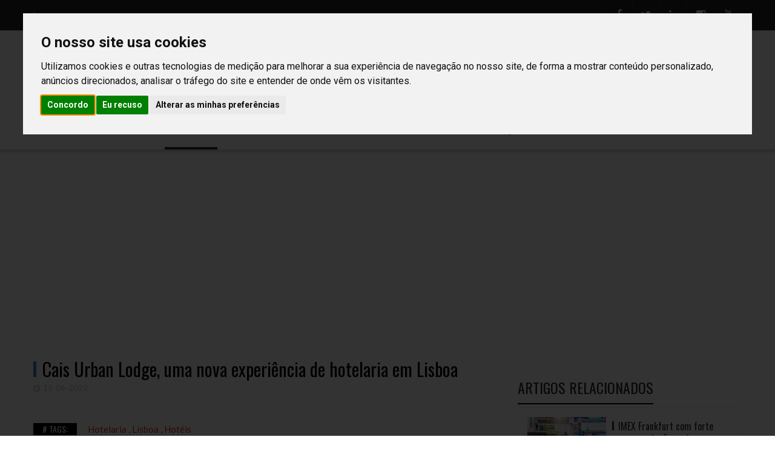

--- FILE ---
content_type: text/html; charset=utf-8
request_url: https://www.eventpointinternational.com/temas/turismo-de-negocios-e-eventos/cais-urban-lodge-uma-nova-experiencia-de-hotelaria-em-lisboa
body_size: 14674
content:



<!DOCTYPE html>

<html lang="pt-pt">
<head>
    <title>Event Point | Cais Urban Lodge, uma nova experi&#234;ncia de hotelaria em Lisboa</title>
    <meta charset="utf-8">
    <meta http-equiv="Content-Type" content="text/html; charset=utf-8" />
    
    <meta http-equiv="X-UA-Compatible" content="IE=edge">
    <meta name="viewport" content="width=device-width, initial-scale=1, maximum-scale=1" />
    <meta name="robots" content="index,follow">
    <meta name="rating" content="general">
    <meta name="distribution" content="global">
    <meta name="revisit-after" content="15 days">
    
    <link rel="canonical" href="https://www.eventpointinternational.com/temas/turismo-de-negocios-e-eventos/cais-urban-lodge-uma-nova-experiencia-de-hotelaria-em-lisboa">
    <link rel="apple-touch-icon" sizes="180x180" href="/Content/Images/favicon/apple-touch-icon.png?v=28">
    <link rel="icon" type="image/png" sizes="32x32" href="/Content/Images/favicon/favicon-32x32.png?v=28">
    <link rel="icon" type="image/png" sizes="194x194" href="/Content/Images/favicon/favicon-194x194.png?v=28">
    <link rel="icon" type="image/png" sizes="192x192" href="/Content/Images/favicon/android-chrome-192x192.png?v=28">
    <link rel="icon" type="image/png" sizes="16x16" href="/Content/Images/favicon/favicon-16x16.png?v=28">
    
    <link rel="mask-icon" href="/Content/Images/favicon/safari-pinned-tab.svg?v=28" color="#212121">
    <link rel="shortcut icon" href="/Content/Images/favicon/favicon.ico?v=28">
    <meta name="apple-mobile-web-app-title" content="Event Point">
    <meta property="og:locale" content="pt_PT">
    <meta property="og:locale:alternate" content="en_UK">
    <meta name="application-name" content="Event Point">
    <meta name="msapplication-TileColor" content="#ffffff">
    <meta name="msapplication-TileImage" content="/Content/Images/favicon/mstile-144x144.png?v=28">
    <meta name="theme-color" content="#ffffff">
    <meta property="og:site_name" content="Event Point">

    <link rel="stylesheet" href="/Content/Assets/css/style.min.css?v=28">
    <link rel="stylesheet" href="/Content/Assets/css/style2.css?v=28">
    <link rel="stylesheet" href="/Content/Assets/css/bootstrap.min.css?v=28">
    <link rel="stylesheet" href="/Content/Assets/vendor/owl-slider.css?v=28">
    <link rel="stylesheet" href="/Content/Assets/vendor/settings.css?v=28">
    <link rel="stylesheet" href="/Content/Assets/vendor/slick.css?v=28">
    <link rel="stylesheet" href="/Content/Assets/vendor/custombox.min.css?v=28">
    
    <meta property="og:url" content="https://www.eventpointinternational.com/temas/turismo-de-negocios-e-eventos/cais-urban-lodge-uma-nova-experiencia-de-hotelaria-em-lisboa">

    
			<meta property="og:type" content="article">
			<meta name="title" content="Cais Urban Lodge, uma nova experiência de hotelaria em Lisboa">
            <meta name="description" content="Situado no coração de Lisboa, o Cais Urban Lodge é a mais recente unidade de apartamentos e suites na capital.">
			<meta name="keywords" content="">
			<meta property="og:title" content="Cais Urban Lodge, uma nova experiência de hotelaria em Lisboa">
            <meta property="og:description" content="Situado no coração de Lisboa, o Cais Urban Lodge é a mais recente unidade de apartamentos e suites na capital.">
                <meta property="og:image" content="https://www.eventpointinternational.com/Content/Images/14222922-0238-4ce1-b9c6-ced67e326f32.jpg">



<!-- Google Tag Manager -->
<script>(function(w,d,s,l,i){w[l]=w[l]||[];w[l].push({'gtm.start':
new Date().getTime(),event:'gtm.js'});var f=d.getElementsByTagName(s)[0],
j=d.createElement(s),dl=l!='dataLayer'?'&l='+l:'';j.async=true;j.src=
'https://www.googletagmanager.com/gtm.js?id='+i+dl;f.parentNode.insertBefore(j,f);
})(window,document,'script','dataLayer','GTM-TD63852');</script>
<!-- End Google Tag Manager -->

</head>


<body>

    <div id="overlay_search" class="overlay_search" style="display:none;">
        <div class="overlay_search__inner">
            <div class="overlay_search__content"><span class="spinner"></span></div>
        </div>
    </div>

    <div class="awe-page-loading">
        <div class="awe-loading-wrapper">
            <div class="awe-loading-icon">
                <img src="/Content/Images/9f2f9c0c-be5c-4dfc-8cf7-d749a099d934.png" alt="Event Point">
            </div>
            <div class="progress">
                <div class="progress-bar progress-bar-success" role="progressbar" aria-valuenow="40" aria-valuemin="0" aria-valuemax="100"></div>
            </div>
        </div>
    </div>


    <div class="wrappage">
        <!-- header -->
        



<header id="header" class="header-v3 header-v4">
    <div class="search">
        <form class="form-search formSearch" action="/Search" method="post" accept-charset="utf-8" >
          
			 <input autocomplete="off" autofocus="True" class="input-text searchboxsingle" id="Search" name="Search" oninput="this.setCustomValidity(&#39;&#39;)" oninvalid="this.setCustomValidity(&#39;Campo obrigatório&#39;)" placeholder="indique a sua pesquisa" required="required" type="text" value="" />
			<button class="button searchbt" title="Pesquisar" type="submit"><i class="fa fa-search"></i></button>
        </form>
    </div>
    <div id="topbar">
        <div class="container">
            <div class="float-left">
                <h3>
SITES DO GRUPO:                </h3>
                <p>
                        <a class="lang" href="/Language/Change?culture=en-US&amp;returnUrl=%2F">
                            INTERNATIONAL
                        </a>
                            <span class="separatorLang">|</span>
                        <a class="activelang" href="/Language/Change?culture=pt-PT&amp;returnUrl=%2F">
                            NACIONAL
                        </a>
                </p>
            </div>
            <div class="float-right">
                <div class="social">

                                                    
                                                    
                                                    <a href="https://www.facebook.com/EventPointPortugal" title="Facebook" target="_blank"><i class="fa fa-facebook"></i></a>
                            <a href="https://twitter.com/eventpointmag" title="Twitter" target="_blank"><i class="fa fa-twitter"></i></a>
                            <a href="https://www.linkedin.com/company/event-point/" title="Linkedin" target="_blank"><i class="fa fa-linkedin"></i></a>
                            <a href="https://www.instagram.com/eventpointportugal/" title="Instagram" target="_blank"><i class="fa fa-instagram"></i></a>
                            <a href="https://www.youtube.com/user/RevistaEventPoint" title="Youtube" target="_blank"><i class="fa fa-youtube"></i></a>
                                                
                                                
                                                                </div>
            </div>
        </div>
    </div>
    <div class="header-top">
        <div id="topbar" class="topbar-mobile hidden-mobile">
            <div class="container">
                <div class="float-left">
                    <h3>
SITES DO GRUPO:                    </h3>
                    <span>
                            <a class="lang" href="/Language/Change?culture=en-US&amp;returnUrl=%2F">
                                INTERNATIONAL
                            </a>
                                <span class="separatorLang">|</span>
                            <a class="activelang" href="/Language/Change?culture=pt-PT&amp;returnUrl=%2F">
                                NACIONAL
                            </a>
                    </span>
                    <div class="search">
                        <form class="form-search formSearch" action="/Search" method="post" accept-charset="utf-8">

                            <input autocomplete="off" autofocus="True" class="input-text searchboxsingle" id="Search" name="Search" oninput="this.setCustomValidity(&#39;&#39;)" oninvalid="this.setCustomValidity(&#39;Campo obrigatório&#39;)" placeholder="indique a sua pesquisa" required="required" type="text" value="" />
                            <button class="button searchbt" title="Pesquisar" type="submit"><i class="fa fa-search"></i></button>
                        </form>

                    </div>
                </div>
            </div>            
        </div>

        <div class="container">
            <div class="box float-left">
                <p class="icon-menu-mobile"><i class="fa fa-bars"></i></p>
                <div class="logo">
                    <a href="/" title="Event Point">
                        <img src="/Content/Images/9f2f9c0c-be5c-4dfc-8cf7-d749a099d934.png" alt="Event Point">
                    </a>
                </div>
                <div class="logo-mobile"><a href="/" title="Event Point"><img src="/Content/Images/9f2f9c0c-be5c-4dfc-8cf7-d749a099d934.png" alt="Event Point"></a></div>
                <div class="banner">
                            <a href="https://www.eventpointinternational.com/revistadigitalnacional55/#page=1" title="Nova Event Point 55" target="_blank">
                                <img class="img-responsive" src="/Content/Images/c0f14659-a2d6-4cc0-a4a8-41c6fe2bd9bc.png" alt="Nova Event Point 55">
                            </a>
                </div>
                <div class="box-right social-mobile">
                    <div class="social">

                                                    
                                                    
                                                    <a href="https://www.facebook.com/EventPointPortugal" title="Facebook" target="_blank"><i class="fa fa-facebook"></i></a>
                            <a href="https://twitter.com/eventpointmag" title="Twitter" target="_blank"><i class="fa fa-twitter"></i></a>
                            <a href="https://www.linkedin.com/company/event-point/" title="Linkedin" target="_blank"><i class="fa fa-linkedin"></i></a>
                            <a href="https://www.instagram.com/eventpointportugal/" title="Instagram" target="_blank"><i class="fa fa-instagram"></i></a>
                            <a href="https://www.youtube.com/user/RevistaEventPoint" title="Youtube" target="_blank"><i class="fa fa-youtube"></i></a>
                                                
                                                
                                                                    </div>
                </div>
            </div>
        </div>
    </div>
    <div class="container">
        
        <nav class="mega-menu">
                <ul class="nav navbar-nav" id="navbar">
                        <li class="level1  hover-menu">
                                <a class="" title="Home" href="\">
                                    Home
                                </a>
                        </li>
                        <li class="level1  hover-menu">
                                <a class="" href="#" title="Artigos">Artigos</a>
                                <ul class="menu-level-1 list-menu">
                                        <li class="level2 cat1"><a href="/artigos/noticias" title="Not&#237;cias">Not&#237;cias</a></li>
                                        <li class="level2 cat1"><a href="/artigos/reportagens" title="Reportagens">Reportagens</a></li>
                                        <li class="level2 cat1"><a href="/artigos/casosdeestudo" title="Casos de Estudo">Casos de Estudo</a></li>
                                        <li class="level2 cat1"><a href="/artigos/entrevistas" title="Entrevistas">Entrevistas</a></li>
                                </ul>
                        </li>
                        <li class="level1 active hover-menu">
                                <a class="active" href="#" title="Temas">Temas</a>
                                <ul class="menu-level-1 list-menu">
                                        <li class="level2 cat1"><a href="/turismo-de-negocios-e-eventos/" title="Turismo de neg&#243;cios e eventos">Turismo de neg&#243;cios e eventos</a></li>
                                        <li class="level2 cat1"><a href="/eventos-corporativos/" title="Eventos corporativos">Eventos corporativos</a></li>
                                        <li class="level2 cat1"><a href="/congressos/" title="Congressos">Congressos</a></li>
                                        <li class="level2 cat1"><a href="/feiras/" title="Feiras">Feiras</a></li>
                                        <li class="level2 cat1"><a href="/protocolo/" title="Protocolo">Protocolo</a></li>
                                        <li class="level2 cat1"><a href="/casamentos/" title="Casamentos">Casamentos</a></li>
                                        <li class="level2 cat1"><a href="/incentivos-e-experiencias/" title="Incentivos e Experi&#234;ncias">Incentivos e Experi&#234;ncias</a></li>
                                </ul>
                        </li>
                        <li class="level1  hover-menu">
                                <a class="" title="Opini&#227;o" href="/opiniao">
                                    Opini&#227;o
                                </a>
                        </li>
                        <li class="level1  hover-menu">
                                <a class="" title="Destinos" href="/destinos">
                                    Destinos
                                </a>
                        </li>
                        <li class="level1  hover-menu">
                                <a class="" href="#" title="Multim&#233;dia">Multim&#233;dia</a>
                                <ul class="menu-level-1 list-menu">
                                        <li class="level2 cat1"><a href="/multimedia/galerias" title="Galerias">Galerias</a></li>
                                        <li class="level2 cat1"><a href="/multimedia/video" title="V&#237;deos">V&#237;deos</a></li>
                                </ul>
                        </li>
                        <li class="level1  hover-menu">
                                <a class="" title="Tecnologia" href="/tecnologia">
                                    Tecnologia
                                </a>
                        </li>
                        <li class="level1  hover-menu">
                                <a class="" title="Forma&#231;&#227;o" href="/formacao">
                                    Forma&#231;&#227;o
                                </a>
                        </li>
                        <li class="level1  hover-menu">
                                <a class="" title="Emprego" href="/emprego">
                                    Emprego
                                </a>
                        </li>
                        <li class="level1  hover-menu">
                                <a class="" href="#" title="Ler">Ler</a>
                                <ul class="menu-level-1 list-menu">
                                        <li class="level2 cat1"><a href="/ler/dicas" title="Dicas">Dicas</a></li>
                                        <li class="level2 cat1"><a href="/ler/radar" title="Radar">Radar</a></li>
                                        <li class="level2 cat1"><a href="/ler/lifestyle" title="Sugest&#245;es">Sugest&#245;es</a></li>
                                        <li class="level2 cat1"><a href="/ler/livros" title="Livros">Livros</a></li>
                                        <li class="level2 cat1"><a href="/ler/arquivo" title="Arquivo">Arquivo</a></li>
                                </ul>
                        </li>

                <li class="hidden-mobile" style=" padding: 0px;">
                    <div class="hidden-mobile" style="position: relative; width: 100%;">
                        <form class="form-search formSearch" action="/Search" method="post" accept-charset="utf-8">
                            <input autocomplete="off" autofocus="True" class="input-text searchboxsingle" id="Search" name="Search" oninput="this.setCustomValidity(&#39;&#39;)" oninvalid="this.setCustomValidity(&#39;Campo obrigatório&#39;)" placeholder="indique a sua pesquisa" required="required" type="text" value="" />
							
                            <button class="button searchbt" title="Pesquisar" type="submit"><i class="fa fa-search"></i></button>
                        </form>
                    </div>
                </li>

                </ul>

        </nav>

    </div>
</header>

        <!-- /header -->



        






<div class="container space-padding-tb-20">

</div>
<div class="container">
    <div class="row">
        <div class="col-md-12" style="margin-bottom: 40px; text-align: center; ">
            <script async src="https://pagead2.googlesyndication.com/pagead/js/adsbygoogle.js?client=ca-pub-3897450901555172"
                    crossorigin="anonymous"></script>
            <!-- Dinâmico artigo -->
            <ins class="adsbygoogle"
                 style="display:block"
                 data-ad-client="ca-pub-3897450901555172"
                 data-ad-slot="6435058286"
                 data-ad-format="auto"
                 data-full-width-responsive="true"></ins>
            <script>
     (adsbygoogle = window.adsbygoogle || []).push({});
            </script>
        </div>
        </div>
        <div class="row">
            <div class="col-md-8">
                <div class="single-post">
                    <div class="blog-post-item cat-4 box">
                        <div class="content">
                            <h1>Cais Urban Lodge, uma nova experiência de hotelaria em Lisboa</h1>
                            <div class="tag">
                                                                    <p class="date"><i class="fa fa-clock-o"></i>15-06-2022</p>
                            </div>


                                <p class="tag-cat">
                                    <span># tags:</span>
                                        <a href="/Search/Tag/2251c8ee-73c9-11ec-adf5-000d3ab1744b" title="">Hotelaria</a>
                                            ,
                                        <a href="/Search/Tag/41db50b8-73c9-11ec-adf5-000d3ab1744b" title="">Lisboa</a>
                                            ,
                                        <a href="/Search/Tag/ca873d99-722b-11ec-adf5-000d3ab1744b" title="">Hotéis</a>
                                </p>

                                    <div class="blog-post-images">
                                            <div class="nav-ver1 overlay" style="margin-bottom:30px;position:relative;">
                                                    <a class="images" href="#"><img src="/Content/Images/14222922-0238-4ce1-b9c6-ced67e326f32.jpg" class="img-responsive"></a>
                                                    <div class="text" style="position: absolute;left: 20px;right: 20px; bottom: 20px;">
                                                        <div class="description" style="color: #fff;text-shadow: 2px 1px 1px #000; margin-bottom: 8px;"></div>
                                                    </div>
                                            </div>

                                    </div>
                            
                                                    <p>Situado no coração de Lisboa, o Cais Urban Lodge é a mais recente unidade de apartamentos e suites na capital.</p>
                                                
                            
                                                    <p>Localizado entre os bairros do Chiado e do Cais do Sodré, entre compras, cultura e a agitação da noite, o Cais Urban Lodge, sob a insígnia da ZeroHotels, pretende assumir-se como o espaço ideal para o usufruto da experiência em Lisboa.</p>
<p>O Cais Urban Lodge conta com três tipologias diferentes: suites, studios e apartamentos de uma a seis pessoas, havendo flexibilidade para aumentar ou reduzir as áreas para acomodar, com conforto, casais, famílias ou grupos de amigos.</p>
<p>O Cais Urban Lodge está instalado num edifício pombalino que sofreu uma reabilitação integral, criando uma simbiose entre o conforto moderno e o património existente. O projeto de arquitetura, da responsabilidade do&nbsp;arquiteto&nbsp;Gonçalo Queirós Carvalho, manteve a fachada e a estrutura do edifício; o interior foi reabilitado de forma a absorver a alma do espaço, contando com um ambiente inspirado nas cores, na luz e na história desta zona, e tendo por base materiais e acabamentos de luxo. A cultura e história dos bairros estão patentes na decoração de todos os espaços e nos pormenores.</p>


<script type="application/ld+json">
{
   "@context": "https://schema.org",
   "@type": "NewsArticle",
   "url": "https://www.eventpointinternational.com/temas/turismo-de-negocios-e-eventos/cais-urban-lodge-uma-nova-experiencia-de-hotelaria-em-lisboa",
   "publisher":{
      "@type":"Organization",
      "name":"Event Point",
      "logo":"https://www.eventpointinternational.com/Content/Images/9f2f9c0c-be5c-4dfc-8cf7-d749a099d934.png"
   },
   "headline": "Cais Urban Lodge, uma nova experiência de hotelaria em Lisboa",
   "mainEntityOfPage": "https://www.eventpointinternational.com/temas/turismo-de-negocios-e-eventos",
   "articleBody": "Situado no coração de Lisboa, o Cais Urban Lodge é a mais recente unidade de apartamentos e suites na capital.
Localizado entre os bairros do Chiado e do Cais do Sodré, entre compras, cultura e a agitação da noite, o Cais Urban Lodge, sob a insígnia da ZeroHotels, pretende assumir-se como o espaço ideal para o usufruto da experiência em Lisboa.
O Cais Urban Lodge conta com três tipologias diferentes: suites, studios e apartamentos de uma a seis pessoas, havendo flexibilidade para aumentar ou reduzir as áreas para acomodar, com conforto, casais, famílias ou grupos de amigos.
O Cais Urban Lodge está instalado num edifício pombalino que sofreu uma reabilitação integral, criando uma simbiose entre o conforto moderno e o património existente. O projeto de arquitetura, da responsabilidade do arquiteto Gonçalo Queirós Carvalho, manteve a fachada e a estrutura do edifício; o interior foi reabilitado de forma a absorver a alma do espaço, contando com um ambiente inspirado nas cores, na luz e na história desta zona, e tendo por base materiais e acabamentos de luxo. A cultura e história dos bairros estão patentes na decoração de todos os espaços e nos pormenores.",
   "image":[
      "https://www.eventpointinternational.com/Content/Images/14222922-0238-4ce1-b9c6-ced67e326f32.jpg"
   ],
   "datePublished":"2022-06-15T17:30:54+00:00"
}
</script>

                        </div>




                        <div class="pagination">
                            <div class="prev">
                                    <a href="/temas/turismo-de-negocios-e-eventos/as-pessoas-abracaram-a-presenca-da-cidade-no-nos-primavera-sound" title="“As pessoas abra&#231;aram a presen&#231;a da cidade” no Nos Primavera Sound">
                                        <div class="icon-box">
                                            <i class="icon"></i>
                                        </div>
                                        <div class="text">
                                            <p class="control">ANTERIOR</p>
                                            <p class="title">“As pessoas abraçaram a presença da cidade” no Nos Primavera Sound</p>
                                        </div>
                                    </a>

                            </div>
                            <div class="next">
                                    <a href="/home/em-destaque/lancada-nova-versao-do-selo-clean-safe" title="Lan&#231;ada nova vers&#227;o do selo Clean &amp; Safe">
                                        <div class="text">
                                            <p class="control">PRÓXIMO</p>
                                            <p class="title">Lançada nova versão do selo Clean & Safe</p>
                                        </div>
                                        <div class="icon-box">
                                            <i class="icon"></i>
                                        </div>
                                    </a>
                            </div>
                        </div>

                    </div>
                </div>
            </div>
            <div class="col-md-4" style="margin-top: 30px">

                    <aside class="widget popular">
                        <h3 class="widget-title">ARTIGOS RELACIONADOS</h3>
                        <div class="content">
                                <div class="post-item ver2">
                                    <a class="images" href="/temas/feiras/imex-frankfurt-com-forte-representacao-portuguesa" title="IMEX Frankfurt com forte representa&#231;&#227;o portuguesa">
                                            <img class='img-responsive' src="/Content/Images/f04b7a7e-75f0-4d01-865f-c81c49943495.jpg">
                                    </a>
                                    <div class="text">
                                        <h2><a href="/temas/feiras/imex-frankfurt-com-forte-representacao-portuguesa" title="IMEX Frankfurt com forte representa&#231;&#227;o portuguesa">IMEX Frankfurt com forte representação portuguesa</a></h2>
                                        <div class="tag">
                                                <p class="date"><i class="fa fa-clock-o"></i>13-05-2024</p>
                                        </div>
                                    </div>
                                </div>
                                <div class="post-item ver2">
                                    <a class="images" href="/artigos/reportagens/conheca-tres-hoteis-no-centro-de-portugal-para-eventos-em-plena-natureza" title="Conhe&#231;a tr&#234;s hot&#233;is no Centro de Portugal para eventos em plena natureza">
                                            <img class='img-responsive' src="/Content/Images/c5669d2f-855e-411e-8c06-f1749291d6ce.JPG" alt="Montebelo Vista Alegre &#205;lhavo Hotel">
                                    </a>
                                    <div class="text">
                                        <h2><a href="/artigos/reportagens/conheca-tres-hoteis-no-centro-de-portugal-para-eventos-em-plena-natureza" title="Conhe&#231;a tr&#234;s hot&#233;is no Centro de Portugal para eventos em plena natureza">Conheça três hotéis no Centro de Portugal para eventos em plena natureza</a></h2>
                                        <div class="tag">
                                                <p class="date"><i class="fa fa-clock-o"></i>21-02-2022</p>
                                        </div>
                                    </div>
                                </div>
                                <div class="post-item ver2">
                                    <a class="images" href="/artigos/noticias/cvent-lisboa-entre-os-melhores-destinos-europeus-para-reunioes" title="Cvent: Lisboa entre os melhores destinos europeus para reuni&#245;es">
                                            <img class='img-responsive' src="/Content/Images/6333d3a5-c35d-4a3a-89a0-12ab1685546a.jpg">
                                    </a>
                                    <div class="text">
                                        <h2><a href="/artigos/noticias/cvent-lisboa-entre-os-melhores-destinos-europeus-para-reunioes" title="Cvent: Lisboa entre os melhores destinos europeus para reuni&#245;es">Cvent: Lisboa entre os melhores destinos europeus para reuniões</a></h2>
                                        <div class="tag">
                                                <p class="date"><i class="fa fa-clock-o"></i>25-05-2023</p>
                                        </div>
                                    </div>
                                </div>
                                <div class="post-item ver2">
                                    <a class="images" href="/temas/turismo-de-negocios-e-eventos/cvent-lisboa-no-top-10-de-destinos-europeus-para-reunioes" title="Cvent: Lisboa no Top 10 de destinos europeus para reuni&#245;es">
                                            <img class='img-responsive' src="/Content/Images/a13be03d-6148-4680-a093-7bb248821e79.jpg">
                                    </a>
                                    <div class="text">
                                        <h2><a href="/temas/turismo-de-negocios-e-eventos/cvent-lisboa-no-top-10-de-destinos-europeus-para-reunioes" title="Cvent: Lisboa no Top 10 de destinos europeus para reuni&#245;es">Cvent: Lisboa no Top 10 de destinos europeus para reuniões</a></h2>
                                        <div class="tag">
                                                <p class="date"><i class="fa fa-clock-o"></i>15-05-2024</p>
                                        </div>
                                    </div>
                                </div>
                                <div class="post-item ver2">
                                    <a class="images" href="/ler/radar/senhora-da-rosa-tradition-nature-hotel-um-refugio-para-lazer-e-eventos" title="Senhora da Rosa Tradition &amp; Nature Hotel: um ref&#250;gio para lazer e eventos">
                                            <img class='img-responsive' src="/Content/Images/5c1147e7-130b-41c2-bc1b-c41f724108f4.JPG">
                                    </a>
                                    <div class="text">
                                        <h2><a href="/ler/radar/senhora-da-rosa-tradition-nature-hotel-um-refugio-para-lazer-e-eventos" title="Senhora da Rosa Tradition &amp; Nature Hotel: um ref&#250;gio para lazer e eventos">Senhora da Rosa Tradition & Nature Hotel: um refúgio para lazer e eventos</a></h2>
                                        <div class="tag">
                                                <p class="date"><i class="fa fa-clock-o"></i>18-09-2024</p>
                                        </div>
                                    </div>
                                </div>
                                <div class="post-item ver2">
                                    <a class="images" href="/temas/turismo-de-negocios-e-eventos/meo-kalorama-a-celebracao-da-arte-musica-e-sustentabilidade" title="Meo Kalorama: a celebra&#231;&#227;o da arte, m&#250;sica e sustentabilidade">
                                            <img class='img-responsive' src="/Content/Images/cd331e9a-1ec2-4f53-b0e2-b346f94ea3af.jpg">
                                    </a>
                                    <div class="text">
                                        <h2><a href="/temas/turismo-de-negocios-e-eventos/meo-kalorama-a-celebracao-da-arte-musica-e-sustentabilidade" title="Meo Kalorama: a celebra&#231;&#227;o da arte, m&#250;sica e sustentabilidade">Meo Kalorama: a celebração da arte, música e sustentabilidade</a></h2>
                                        <div class="tag">
                                                <p class="date"><i class="fa fa-clock-o"></i>05-09-2023</p>
                                        </div>
                                    </div>
                                </div>
                        </div>
                    </aside>





<aside class="widget popular">
            <h3 class="widget-title">EVENTOS </h3>
        <div class="content">
            <div class="post-item ver1" style="margin-bottom:5px">
                <a class="images" href="/Detail/Index/178940d0-8cda-11f0-9204-0022489e2950">
                        <img class='img-responsive' src="/Content/Images/153bf0b0-3db9-4406-b6a6-b28bfc16e34f.jpg" alt="Reinvent the event">
                </a>
            </div>
            <div class="post-item ver2">
                <div class="text">
                    <h2><a href="/Detail/Index/178940d0-8cda-11f0-9204-0022489e2950" title="Reinvent the event">Reinvent the event</a></h2>
                    <div class="tag">
                            <p class="date">
                                <i class="fa fa-clock-o"></i>27-10-2025
 - 27-10-2025                            </p>
                                                    <a class="comments" href="/Detail/Index/178940d0-8cda-11f0-9204-0022489e2950" title="comments"><i class="fa fa-map-marker"></i>Cascais</a>
                    </div>
                </div>
            </div>
                <div class="post-item ver2" style="margin-bottom:30px">
                    <a class="images" href="/eventos/world-travel-market-wtm-london">
                            <img class='img-responsive' src="/Content/Images/b4bae40b-6a0c-4759-bd8e-dc7864473094.jpg">
                    </a>
                    <div class="text">
                        <h2><a href="/eventos/world-travel-market-wtm-london" title="World Travel Market – WTM London">World Travel Market – WTM London</a></h2>
                        <div class="tag">
                            <p class="date">
                                <i class="fa fa-clock-o"></i>04-11-2025
 - 06-11-2025                            </p>
                                                            <a class="comments" href="/eventos/world-travel-market-wtm-london" title="comments"><i class="fa fa-map-marker"></i>Londres</a>
                        </div>
                    </div>
                </div>
                <div class="post-item ver2" style="margin-bottom:30px">
                    <a class="images" href="/Detail/Index/b524e469-a926-11f0-afe5-0022489e2950">
                            <img class='img-responsive' src="/Content/Images/1917a723-1d0a-4a8c-a442-abdb6f5d9333.jpg">
                    </a>
                    <div class="text">
                        <h2><a href="/Detail/Index/b524e469-a926-11f0-afe5-0022489e2950" title="Congresso da ICCA">Congresso da ICCA</a></h2>
                        <div class="tag">
                            <p class="date">
                                <i class="fa fa-clock-o"></i>09-11-2025
 - 12-11-2025                            </p>
                                                            <a class="comments" href="/Detail/Index/b524e469-a926-11f0-afe5-0022489e2950" title="comments"><i class="fa fa-map-marker"></i>Porto</a>
                        </div>
                    </div>
                </div>
                <div class="post-item ver2" style="margin-bottom:30px">
                    <a class="images" href="/Detail/Index/84569709-aeb1-11f0-9225-0022489e2950">
                            <img class='img-responsive' src="/Content/Images/fe29bd50-47ab-4382-90d4-7fd66dbdec07.jpg">
                    </a>
                    <div class="text">
                        <h2><a href="/Detail/Index/84569709-aeb1-11f0-9225-0022489e2950" title="IBTM World">IBTM World</a></h2>
                        <div class="tag">
                            <p class="date">
                                <i class="fa fa-clock-o"></i>18-11-2025
 - 20-11-2025                            </p>
                                                            <a class="comments" href="/Detail/Index/84569709-aeb1-11f0-9225-0022489e2950" title="comments"><i class="fa fa-map-marker"></i>Barcelona</a>
                        </div>
                    </div>
                </div>
        </div>
            <a class="btvermais" href="https://www.eventpointinternational.com/home/lista-de-feiras-e-eventos-internacionais-do-setor-em-2023" title="readMore">ver mais</a>
</aside>




<aside class="widget">
    <div class="" style="text-align:center;">
        <script async src="https://pagead2.googlesyndication.com/pagead/js/adsbygoogle.js?client=ca-pub-3897450901555172"
                crossorigin="anonymous"></script>
        <!-- Lateral -->
        <ins class="adsbygoogle"
             style="display:block"
             data-ad-client="ca-pub-3897450901555172"
             data-ad-slot="4776338168"
             data-ad-format="auto"
             data-full-width-responsive="true"></ins>
        <script>
            (adsbygoogle = window.adsbygoogle || []).push({});
        </script>
    </div>
    <div class="banner" style="text-align:center;">
        <div id="bf1e3f15-50ec-11ef-bd3b-0022489e2950" class="slide-pub" data-loop="true">
                <div class="items">
                    <a href="https://lidermagazine.sapo.pt/" target="_blank"><img class='img-responsive' src="/Content/Images/055e12ad-d7f6-4d89-9d26-e590170213a0.jpg" style="display:inline-block"></a>
                </div>
                <div class="items">
                    <a href="http://www.clubedoseventos.pt" target="_blank"><img class='img-responsive' src="/Content/Images/feb06829-8fe3-4ac8-b925-70881804d0f9.png" style="display:inline-block"></a>
                </div>
        </div>
    </div>
</aside>

            </div>

        </div>
    </div>





        <div id="box-user" style="display:none;">
            <iframe width="980" src="about:blank"></iframe>
        </div>

        <div id="back-to-top">
            <i class="fa fa-long-arrow-up"></i>
        </div>

        





<footer id="footer" class="footer-v2 footer-v3">
        <div class="container">
            <div class="social">
                
                                                    
                                                    
                                                    <a href="https://www.facebook.com/EventPointPortugal" title="Facebook" target="_blank"><i class="fa fa-facebook"></i></a>
                            <a href="https://twitter.com/eventpointmag" title="Twitter" target="_blank"><i class="fa fa-twitter"></i></a>
                            <a href="https://www.linkedin.com/company/event-point/" title="Linkedin" target="_blank"><i class="fa fa-linkedin"></i></a>
                            <a href="https://www.instagram.com/eventpointportugal/" title="Instagram" target="_blank"><i class="fa fa-instagram"></i></a>
                            <a href="https://www.youtube.com/user/RevistaEventPoint" title="Youtube" target="_blank"><i class="fa fa-youtube"></i></a>
                                                
                                                
                                                
            </div>
        </div>

    <div class="footer-top">
        <div class="container">
            <div class="row">
                <div class="col-md-5 col-sm-6">
                        <div class="widget menu-footer-v2">
                                <a class="logo-footer" href="#" title="Event Point"><img src="/Content/Images/aa430749-ce27-4df1-80e2-baf4778f3201.png" alt="Event Point" style="max-width:200px;margin-bottom:20px;"></a>
                            <div class="text-color-footer"> 
                                                    <p>A Event Point é a revista de referência em Portugal no segmento da meetings industry, que engloba, entre outros, os eventos corporativos, congressos, feiras e incentivos. Trimestralmente, produzimos dossiês temáticos, entrevistas, reportagens, sugestões, para todos os que se dedicam e interessam por esta indústria. Um sector que em Portugal se estima valer pelo menos mil milhões de euros/ano, e que por isso merece uma informação de qualidade, como é a nossa.

</p>
                                                </div>
                        </div>
                </div>
                <!-- End col-2 -->
                <div class="col-md-2 col-md-offset-1 col-sm-6">
                    <div class="widget menu-footer-v2">
                                    <h3 class="widget-title">INFO</h3>
                                    <ul>
                                            <li><a href="/quemsomos" title="Quem Somos"> Quem Somos </a></li>
                                            <li><a href="/estatutoeditorial" title="Estatuto Editorial"> Estatuto Editorial </a></li>
                                            <li><a href="/revista" title="Revista"> Revista </a></li>
                                            <li><a href="/mediakit" title="Media Kit"> Media Kit </a></li>
                                            <li><a href="/sponsors" title="Sponsors"> Sponsors </a></li>
                                            <li><a href="/eventos" title="Eventos"> Eventos </a></li>
                                    </ul>
                    </div>
                </div>
                <!-- End col-2 -->
                <div class="col-md-3 col-md-offset-1  col-sm-12">
                    <div class="widget newsletter-footer">
                            <h3 class="widget-title">Newsletter</h3>
                            <p>Assine a nossa newsletter</p>
<form action="/" class="form-footer" id="newsletterform" method="post" name="newsletterform"><input name="__RequestVerificationToken" type="hidden" value="CelX5MotcOO_lKKy7ZLQa12SX_uEB5VUBmZbL_V5IWv_FG8oQp69qcQg7ORhT9H6n1q3vFAv83OhJbbk7fZBD7Lvsk62Bv_r4RHW79raAk81" />                                <input type="text" name="PressEmail" id="PressEmail" class="input-text" placeholder="Escreva o seu endere&#231;o de e-mail...">
                                <div class="form-check rgpd" style="padding-top:10px;">
                                    <input class="form-check-input mr-1" data-val="true" data-val-range="O campo RGPD tem de ser entre True e True." data-val-range-max="True" data-val-range-min="True" data-val-required="O campo RGPD é necessário." id="rgpdNewsletter" name="RGPD" type="checkbox" value="true" /><input name="RGPD" type="hidden" value="false" />
                                    <label class="form-check-label containerchk" style="font-size: 12px; font-weight: normal; padding-left: 30px; margin-top: -20px" for="rgpdNewsletter">
                                        
                                                    Autorizo a recolha e tratamento do endereço de
email para efeitos de comunicação de newsletter de acordo com a política de privacidade.                  
                                                
                                                
                                    </label>

                                </div>
                                <button id="btn-newsletter" class="button" title="Ok"><i class="fa fa-envelope"></i></button>
                                <div class="snackbars" id="form-output-global"></div>
</form>

                            </div>
                        </div>
                    </div>
                    <!-- End row -->
                </div>
                <!-- End container -->
            </div>
            <div class="footer-bottom float-left">
                <div class="border-top1">
                    <div class="border-top2">
                        <div class="container">
                            <div class="float-left">

                                <p>Copyright &copy;2025 - <a href="/" title="" style="color:#9a9a9a;text-decoration:none">Event Point</a>.&nbsp;&nbsp;&nbsp;&nbsp;&nbsp;&nbsp;&nbsp; Developed by  <a href="https://www.bluetrend.pt/" title="Bluetrend Technologies" target="_blank" style="color:#9a9a9a;text-decoration:none;">Bluetrend Technologies</a></p>
                            </div>
                            <div class="float-right align-right">

                                    <ul class="menu-footer">
                                                    <li><a href="/politicadeprivacidade" title="Pol&#237;tica de Privacidade " style="text-transform:none;"> Pol&#237;tica de Privacidade  </a></li>
                                                    <li><a href="/politicadecookies" title="Pol&#237;tica de Cookies" style="text-transform:none;"> Pol&#237;tica de Cookies </a></li>
                                    </ul>

                            </div>
                        </div>
                    </div>
                    <!-- End border -->
                </div>
                <!-- End container -->
            </div>
        </footer>

        <!-- End wrappage -->
    </div>


    <div class="mobdivid" id="mobdivid"></div>


    <script src="/Content/Assets/js/jquery-3.1.1.min.js?v=28"></script>
    <script src="/Content/Assets/js/bootstrap.min.js?v=28"></script>
    <script src="/Content/Assets/js/owl.carousel.min.js?v=28"></script>
    <script src="/Content/Assets/js/jquery.themepunch.revolution.min.js?v=28"></script>
    <script src="/Content/Assets/js/jquery.themepunch.plugins.min.js?v=28"></script>
    <script src="/Content/Assets/js/engo-plugins.js?v=28"></script>
    
    <script src="/Content/Assets/js/custombox.min.js?v=28"></script>
    <script src="/Content/Assets/js/legacy.min.js?v=28"></script>
    <script src="/Content/Assets/js/slick.min.js?v=28"></script>
    <script src="/Content/Assets/js/store.js?v=28"></script>

    <script src="/Content/Assets/js/luckmoshyJqueryPagnation.js?v=28"></script>
    <!-- JS Validation -->
    <script src="/Content/Assets/vendor/jquery-validation/dist/jquery.validate.js?v=28"></script>
    <script src="/Content/Assets/vendor/jquery-validation/dist/jquery.validate.unobtrusive.js?v=28"></script>
    <script src="/Content/Assets/vendor/jquery-validation/dist/additional-methods.min.js?v=28"></script>

<!-- Google Tag Manager (noscript) -->
<noscript><iframe src="https://www.googletagmanager.com/ns.html?id=GTM-TD63852"
height="0" width="0" style="display:none;visibility:hidden"></iframe></noscript>
<!-- End Google Tag Manager (noscript) -->
<!-- Cookie Consent by https://www.TermsFeed.com -->
<script type="text/javascript" src="//www.termsfeed.com/public/cookie-consent/4.0.0/cookie-consent.js" charset="UTF-8"></script>
<script type="text/javascript" charset="UTF-8">
document.addEventListener('DOMContentLoaded', function () {
cookieconsent.run({"notice_banner_type":"interstitial","consent_type":"express","palette":"light","language":"pt","page_load_consent_levels":["strictly-necessary"],"notice_banner_reject_button_hide":false,"preferences_center_close_button_hide":false,"page_refresh_confirmation_buttons":false,"website_name":"Event Point","website_privacy_policy_url":"https://www.eventpointinternational.com/PoliticadePrivacidade"});
});
</script>

<noscript>Cookies management by <a href="https://www.termsfeed.com/cookie-consent/" rel="nofollow noopener">TermsFeed Cookie Consent</a></noscript>
<!-- End Cookie Consent by TermsFeed -->

    <script>
        $(document).on("click", ".searchbt", function () {
          
            $('.formSearch').submit(function () {
                $('#overlay_search').show();
            });

         });

        $(function () {

            $('.search').hover(function () {

					setTimeout(function () {
					$("#Country").css('display', 'inline-block');
					},100);

            },
                function () {
					$("#Country").css('display', 'none');
					setTimeout(function () {
                    $("#Country").css('display', 'none');
					},100);
                });

        });
        $(document).on("click", ".open-schedule", function () {
            var idContent = $(this).attr('data-idContent');
            $('#idContent').html(idContent);
            $("input[name=Schedule_Extra2][value=" + idContent + "]").attr('checked', 'checked');
        });

        $('#luckmoshy').luckmoshyPagination({
            totalPages: $("#TotalItens").val(),
            // the current page that show on start
            startPage: 1,
            // maximum visible pages
            visiblePages: 5,
            initiateStartPageClick: true,
            // template for pagination links
            href: false,
            // variable name in href template for page number
            hrefVariable: '{{number}}',
            // Text labels
            first: '',
            prev: '<i class="fa fa-angle-left"></i> Anterior',
            next: 'Pr&#243;xima <i class="fa fa-angle-right"></i>',
            last: '',

            // carousel-style pagination
            loop: false,

            // callback function
            onPageClick: function (event, page) {
                $('.page-active').removeClass('page-active');
                $('#container-pagnation' + page).addClass('page-active');
            },

            // pagination Classes
            paginationClass: 'list-unstyled',
            nextClass: '',
            prevClass: '',
            lastClass: '',
            firstClass: '',
            pageClass: ' ',
            activeClass: 'active',
            disabledClass: 'disabled',
            anchorClass: ' '

        });

        $("#contact-form").validate({
            errorClass: 'form-validation',
            errorElement: 'span',
            highlight: function (element, errorClass, validClass) {
                $(element).parents("div.control-group").addClass(errorClass).removeClass(validClass);
            },
            unhighlight: function (element, errorClass, validClass) {
                $(element).parents(".error").removeClass(errorClass).addClass(validClass);
            },
            rules: {
                'ContactUs_Name': { required: true },
                'ContactUs_Email': {
                    required: function () {
                        //returns true if phone is empty
                        return !$("#ContactUs_Extra1").val();
                    }, email: true },
                'ContactUs_Extra1': {
                    required: function () {
                        //returns true if email is empty
                        return !$("#ContactUs_Email").val();
                    } },
                'ContactUs_Body': { required: true }
            },
            messages: {
                'ContactUs_Name': 'Campo obrigat&#243;rio' ,
                'ContactUs_Email': {
                    required: 'Campo obrigat&#243;rio',
                    email: 'Email inv&#225;lido',
                },
                'ContactUs_Extra1': 'Campo obrigat&#243;rio',
                'ContactUs_Body': 'Campo obrigat&#243;rio'
            }
        });

        $("#newsletterform").validate({
            errorClass: 'form-validation',
            errorElement: 'div',
            highlight: function (element, errorClass, validClass) {
                $(element).parents("div.control-group").addClass(errorClass).removeClass(validClass);
            },
            unhighlight: function (element, errorClass, validClass) {
                $(element).parents(".error").removeClass(errorClass).addClass(validClass);
            },
            rules: {
                'PressEmail': { required: true, email: true },
                'RGPD': { required: true }
            },
            messages: {
                'PressEmail': {
                   required: 'Campo obrigat&#243;rio',
                    email: 'Email inv&#225;lido',
                },
                'RGPD': 'Campo obrigat&#243;rio'
            }
        });

        $('#btn-contact').click(function () {
            event.preventDefault();
            if ($("#contact-form").valid()) {
                $("#contact-form").addClass('form-in-process');
                $("#contact-form").addClass('form-in-process');
                if ($("#form-output-global-contact").hasClass("snackbars")) {
                    $("#form-output-global-contact").html('<p><span class="fa fa-hourglass-start"></span><span>A enviar a sua mensagem. Por favor, aguarde...</span></p>');
                    $("#form-output-global-contact").addClass("active");
                }

                var data = {
                    Name: $("#ContactUs_Name").val(),
                    Email: $("#ContactUs_Email").val(),
                    Body: $("#ContactUs_Body").val(),
                    Extra1: $("#ContactUs_Extra1").val(),
                    Extra2: $("#ContactUs_Extra2").val()
                };

                $.ajax({
                    type: "POST",
                    async: true,
                    contentType: "application/json; charset=utf-8",
                    url: "/Home/SendEmail",
                    data: JSON.stringify(data),
                    success: function (result) {
                        $("#contact-form").removeClass('form-in-process');
                        if (result) {
                            $("#ContactUs_Name").val('');
                            $("#ContactUs_Email").val('');
                            $("#ContactUs_Body").val('');
                            $("#ContactUs_Extra1").val('');
                            $("#ContactUs_Extra2").val('');

                            if ($("#form-output-global-contact").hasClass("snackbars")) {
                                $("#form-output-global-contact").html('<p class="snackbars-left"><span class="fa fa-exclamation-circle"></span><span>Obrigado por enviar a sua mensagem! Entraremos em contacto brevemente.</span></p>');
                                $("#form-output-global-contact").addClass("success");
                            }

                            setTimeout(function () {
                                $("#form-output-global-contact").html('');
                                $("#form-output-global-contact").removeClass("active success");
                            }, 3000);

                        }
                        else {
                            if ($("#form-output-global-contact").hasClass("snackbars")) {
                                $("#form-output-global-contact").html('<p class="snackbars-left"><span class="fa fa-exclamation-circle"></span><span>Ocorreu um problema ao enviar sua mensagem. Por favor, tente novamente.</span></p>');
                                $("#form-output-global-contact").addClass("error");
                            }
                            setTimeout(function () {
                                $("#form-output-global-contact").html('');
                                $("#form-output-global-contact").removeClass("active error");
                            }, 3000);

                        }
                    },
                    error: function (xhr, ajaxOptions, thrownError) {
                        $("#contact-form").removeClass('form-in-process');
                        if ($("#form-output-global-contact").hasClass("snackbars")) {
                            $("#form-output-global-contact").html('<p class="snackbars-left"><span class="fa fa-exclamation-circle"></span><span>Ocorreu um problema ao enviar sua mensagem. Por favor, tente novamente.</span></p>');
                            $("#form-output-global-contact").addClass("error");
                        }
                        setTimeout(function () {
                            $("#form-output-global-contact").html('');
                            $("#form-output-global-contact").removeClass("active error");
                        }, 3000);
                    }
                });
            }
        });

        $("#btn-newsletter").click(function (e) {
            e.preventDefault();
            if ($("#newsletterform").valid()) {
                $("#newsletterform").addClass('form-in-process');
                if ($("#form-output-global").hasClass("snackbars")) {
                    $("#form-output-global").html('<p><span class="fa fa-hourglass-start"></span><span>A enviar. Por favor, aguarde ...</span></p>');
                    $("#form-output-global").addClass("active");
                }
                var data = {
                    Name: "",
                    Email: $("#PressEmail").val()
                };
                $.ajax({
                    type: "POST",
                    async: true,
                    contentType: "application/json; charset=utf-8",
                    url: "/Home/SendNewsletter",
                    data: JSON.stringify(data),
                    success: function (result) {
                        if (result) {
                            $("#PressEmail").val('');
                            $("#newsletterform").removeClass('form-in-process');

                            if ($("#form-output-global").hasClass("snackbars")) {
                                $("#form-output-global").html('<p class="snackbars-left"><span class="fa fa-exclamation-circle"></span><span>Subscri&#231;&#227;o com sucesso</span></p>');
                                $("#form-output-global").addClass("success");
                            }

                            setTimeout(function () {
                                $("#form-output-global").html('');
                                $("#form-output-global").removeClass("active success");
                            }, 3000);
                        }
                        else {
                            if ($("#form-output-global").hasClass("snackbars")) {
                                $("#form-output-global").html('<p class="snackbars-left"><span class="fa fa-exclamation-circle"></span><span>Oops!!! Ocorreu um problema</span></p>');
                                $("#form-output-global").addClass("error");
                            }
                            setTimeout(function () {
                                $("#form-output-global").html('');
                                $("#form-output-global").removeClass("active error");
                            }, 3000);

                        }
                    },
                    error: function (xhr, ajaxOptions, thrownError) {
                        $("#newsletterform").removeClass('form-in-process');
                        if ($("#form-output-global").hasClass("snackbars")) {
                            $("#form-output-global").html('<p class="snackbars-left"><span class="fa fa-exclamation-circle"></span><span>Oops!!! Ocorreu um problema</span></p>');
                            $("#form-output-global").addClass("error");
                        }
                        setTimeout(function () {
                            $("#form-output-global").html('');
                            $("#form-output-global").removeClass("active error");
                        }, 3000);
                    }
                });
            }
        });

        $(document).on('ready', function () {
            $('.slider-for').slick({
                slidesToShow: 1,
                slidesToScroll: 1,
                arrows: false,
                asNavFor: '.slider-nav',
                autoplay: 1,
            });
            $('.slider-nav').slick({
                slidesToShow: 5,
                slidesToScroll: 1,
                asNavFor: '.slider-for',
                dots: false,
                focusOnSelect: true,
                responsive: [
                    {
                        breakpoint: 1024,
                        settings: {
                            slidesToShow: 4,
                        }
                    },
                    {
                        breakpoint: 600,
                        settings: {
                            slidesToShow: 4,
                        }
                    },
                    {
                        breakpoint: 480,
                        settings: {
                            slidesToShow: 3,
                        }
                    }
                ]
            });
        });
    </script>


    
    <script>

    </script>


</body>

</html>



--- FILE ---
content_type: text/html; charset=utf-8
request_url: https://www.google.com/recaptcha/api2/aframe
body_size: 267
content:
<!DOCTYPE HTML><html><head><meta http-equiv="content-type" content="text/html; charset=UTF-8"></head><body><script nonce="AKDagwFZY-017yvUe0WhTQ">/** Anti-fraud and anti-abuse applications only. See google.com/recaptcha */ try{var clients={'sodar':'https://pagead2.googlesyndication.com/pagead/sodar?'};window.addEventListener("message",function(a){try{if(a.source===window.parent){var b=JSON.parse(a.data);var c=clients[b['id']];if(c){var d=document.createElement('img');d.src=c+b['params']+'&rc='+(localStorage.getItem("rc::a")?sessionStorage.getItem("rc::b"):"");window.document.body.appendChild(d);sessionStorage.setItem("rc::e",parseInt(sessionStorage.getItem("rc::e")||0)+1);localStorage.setItem("rc::h",'1762052424058');}}}catch(b){}});window.parent.postMessage("_grecaptcha_ready", "*");}catch(b){}</script></body></html>

--- FILE ---
content_type: text/css
request_url: https://www.eventpointinternational.com/Content/Assets/css/style2.css?v=28
body_size: 1562
content:
.activelang {
    color: #00b4ff;
    font-weight: bold
}


.lang {
    color: #fafafa;
}
.separatorLang {
    padding-right: 10px;
    padding-left: 10px;
}
.text-color-footer, .text-color-footer p {
    color: #b3b3b3 !important;
}

form.form-footer input[type="checkbox"] {
     width: auto !important;
}

.form-validation {
    position: absolute;
    /*right: 20px;
    top: 5px;*/
    padding-left: 12px;
    z-index: 11;
    margin-top: -34px;
    font-size: 12px;
    font-weight: 400;
    line-height: 16px;
    letter-spacing: 0;
    color: #f5543f;
    transition: .3s;
}

#PressEmail-error {
    margin-top: -50px;
}

.form-validation-left .form-validation {
    right: auto;
    top: 100%;
    left: 0;
}

#form-output-global, #form-output-global-contact {
    display: none;
    /* margin-left: 15px;*/
    vertical-align: middle;
    visibility: hidden;
    width: 100%;
    text-align: center;
}

    #form-output-global.active, #form-output-global-contact.active {
        display: inline-block;
    }

@media screen and (max-width: 575px) {
    #form-output-global.active, #form-output-global-contact.active {
        margin-top: 5px;
        margin-left: 5px;
        display: inline-block;
    }
}


#form-output-global.active, #form-output-global-contact.active {
    transform: translateX(0);
    visibility: visible;
}


.snackbars.active.error {
    background: #F44336;
}

.snackbars.active.success {
    background: #42a947;
}


.snackbars {
    padding: 11px 20px;
    border-radius: 4px;
    margin-left: auto;
    margin-right: auto;
    color: #fff;
    text-align: left;
    background-color: #6f6f6f;
    border-radius: 0;
    box-shadow: 0 1px 4px 0 rgba(0, 0, 0, 0.15);
    font-size: 15px;
    border-radius: 3px;
    margin-bottom: 10px;
}


    .snackbars p {
        margin-bottom: 0;
    }

    .snackbars .icon-xxs {
        font-size: 18px;
    }

    .snackbars p span:last-child {
        padding-left: 14px;
    }

.snackbars-left {
    display: inline-block;
    margin-bottom: 0;
}

.snackbars-right {
    display: inline-block;
    float: right;
    text-transform: uppercase;
}

    .snackbars-right:hover {
        text-decoration: underline;
    }

#footer .snackbars p {
    margin-bottom: 0px !important;
}

.tab-product-all div.tabs.tabs-title {
    background: #2b2e34;
}

div.tabs.tabs-title {
    width: 100%;
    display: inline-block;
    text-align: center;
    margin-bottom: 30px;
}

tab-product-all div.tabs.tabs-title a.active, .tab-product-all div.tabs.tabs-title a:hover {
    color: #fff;
    background: #464646;
    text-decoration: none;
}

.tab-product-all div.tabs.tabs-title a {
    color: #cacaca;
    font: 400 18px/48px "Oswald";
    text-transform: uppercase;
    position: relative;
    text-decoration: none;
}

div.tabs.tabs-title a.active, div.tabs.tabs-title a:hover {
    color: #fff;
    background: #464646;
    text-decoration: none;
}

div.tabs.tabs-title a {
    display: inline-block;
    text-align: center;
    text-transform: uppercase;
    padding: 0 10px;
    cursor: pointer;
    font: 400 18px "Playfair Display";
    color: #2b2b2b;
}

.tab-product-all div.tabs.tabs-title a.active:after, .tab-product-all div.tabs.tabs-title a:hover:after {
    position: absolute;
    content: '';
    left: 0px;
    right: 0px;
    height: 2px;
    background: red;
    bottom: 0px;
}


.tab-product-all .contents .post-item {
    float: left;
    height: 215px;
    overflow: hidden;
}

    .tab-product-all .contents .post-item:nth-child(3n+1) {
        width: calc(33.33% - 20px);
        margin-right: 20px;
    }

    .tab-product-all .contents .post-item:nth-child(3n+2) {
        width: calc(33.33% - 20px);
        margin-right: 10px;
        margin-left: 10px;
    }

    .tab-product-all .contents .post-item:nth-child(3n) {
        width: calc(33.33% - 20px);
        margin-left: 20px;
    }

@media (max-width: 980px) {
    .tab-product-all .contents .post-item:nth-child(2n) {
        width: calc(50% - 15px);
        margin-right: 0px;
        margin-left: 15px;
    }

    .tab-product-all .contents .post-item:nth-child(2n+1) {
        width: calc(50% - 15px);
        margin-right: 15px;
        margin-left: 0px;
    }
}

@media (max-width: 639px) {
    .tab-product-all .contents .post-item:nth-child(2n), .tab-product-all .contents .post-item:nth-child(2n+1) {
        width: 100%;
        margin: 0px;
        margin-bottom: 10px !important;
    }
    .tab-product-all .contents .post-item {
        float: left;
        height: auto !important;
        overflow: hidden;
    }
        .tab-product-all .contents .post-item .images img, .tab-product-all .post-item .wrap-images img {
            width: 100%;
        }
}
nav.pagination ul {
    margin-bottom: 2px;
}
.pagination ul > li.active a {
    color: #4981B6;
}
.single-post .content .smalldescription {
    font: 400 16px/25px "Lato";
    color: #555;
    margin-bottom: 30px;
}
.box-user .smalldescription {
    font: 400 14px/18px "Lato";
    color: #a3a3a3;
    margin-bottom: 5px;
}
.dropCountry {
    display:none;
}
.owl-carousel.nav-ver3 .owl-controls .owl-nav .owl-prev {
    left:4px !important;
	top:2px !important;
}
.owl-carousel.nav-ver3 .owl-controls .owl-nav .owl-next{
    right:2px !important;
	top:3px !important;
}

.owl-carousel.nav-ver3 .owl-controls .owl-nav .owl-prev,.owl-carousel.nav-ver3 .owl-controls .owl-nav .owl-next{
  height: calc(100% - 72px) !important;
}

#Country {
    display:none;
}
.searchbox{
	width:70% !important;
}
.searchboxsingle{
	width:100% !important;
}
.searchcountry{
	width:20% !important;
}

.hidden-mobile {
    display: none !important;
}

.slider-one-item .owl-dots {
text-align: center;
-webkit-tap-highlight-color: transparent;
position: relative;
display: block;
margin-left: -25px;
margin-top: 15px;
left:18px;
}

@media (max-width: 767px) {
   
    .hidden-mobile {
        display: inline-block !important;
    }	
}

#header .form-search input {
border-radius: 0px;
background:transparent;
}
#header .search:hover input {
border: 0px;
border-bottom:1px solid #333 !important;
}

.formSearch{
border: 1px solid transparent;
border-radius: 30px;
background:#fff;
text-align:left;
}

.search:hover .formSearch{
	padding:5px;
padding-left:20px;
padding-right:90px;
}

.formSearch:hover{
border: 1px solid #cdcdcd;
border-radius: 30px;
background:#fff;
}


.search:hover .form-search button {
        background: #212121 !important;
    }
	
	.search:hover .form-search  button i  {
		color:#fff !important;
    }

.topbar-mobile h3, .topbar-mobile span {
    font-size: 8px !important;
}

.hidden-mobile .formSearch:hover {
    border-radius: 0px;
}
.hidden-mobile .formSearch button i {
    display: block !important;
}

@media (max-width: 1024px) {
    .form-check.rgpd {
        text-align: left !important;
    }
}

.slide-pub .owl-controls {
    display: none;
}

.post-list {
    float: left;
    height: 180px !important;
    padding: 5px;
    border: 1px solid #cdcdcd;
    padding-top: 30px;
    padding-bottom: 30px;
}

.btvermais:hover, .btvermais:focus {
    color: #fff !important;
    text-decoration: none;
    outline: none;
    outline: 0px auto -webkit-focus-ring-color; 
    outline-offset: 0px; 
}
.read-more {
    display: inline-block;
    text-transform: uppercase;
    font: 800 12px "Lato";
    color: #2b2e34 !important;
    text-decoration: underline;
}
    .read-more:hover, .read-more:focus {
        color: #4981B6 !important;
    }


--- FILE ---
content_type: text/plain
request_url: https://www.google-analytics.com/j/collect?v=1&_v=j102&a=1988082835&t=pageview&_s=1&dl=https%3A%2F%2Fwww.eventpointinternational.com%2Ftemas%2Fturismo-de-negocios-e-eventos%2Fcais-urban-lodge-uma-nova-experiencia-de-hotelaria-em-lisboa&ul=en-us%40posix&dt=Event%20Point%20%7C%20Cais%20Urban%20Lodge%2C%20uma%20nova%20experi%C3%AAncia%20de%20hotelaria%20em%20Lisboa&sr=1280x720&vp=1280x720&_u=YEBAAAABAAAAAC~&jid=473861760&gjid=1067122603&cid=1710531249.1762052423&tid=UA-88925481-1&_gid=1503827399.1762052423&_r=1&_slc=1&gtm=45He5at1n81TD63852v857801803za200zd857801803&gcd=13l3l3l3l1l1&dma=0&tag_exp=101509157~103116026~103200004~103233427~104527907~104528501~104684208~104684211~104948813~115480710~115583767~115616985~115938466~115938468~116217636~116217638~116253087~116253089&z=901522654
body_size: -455
content:
2,cG-6WHB9F8PQD